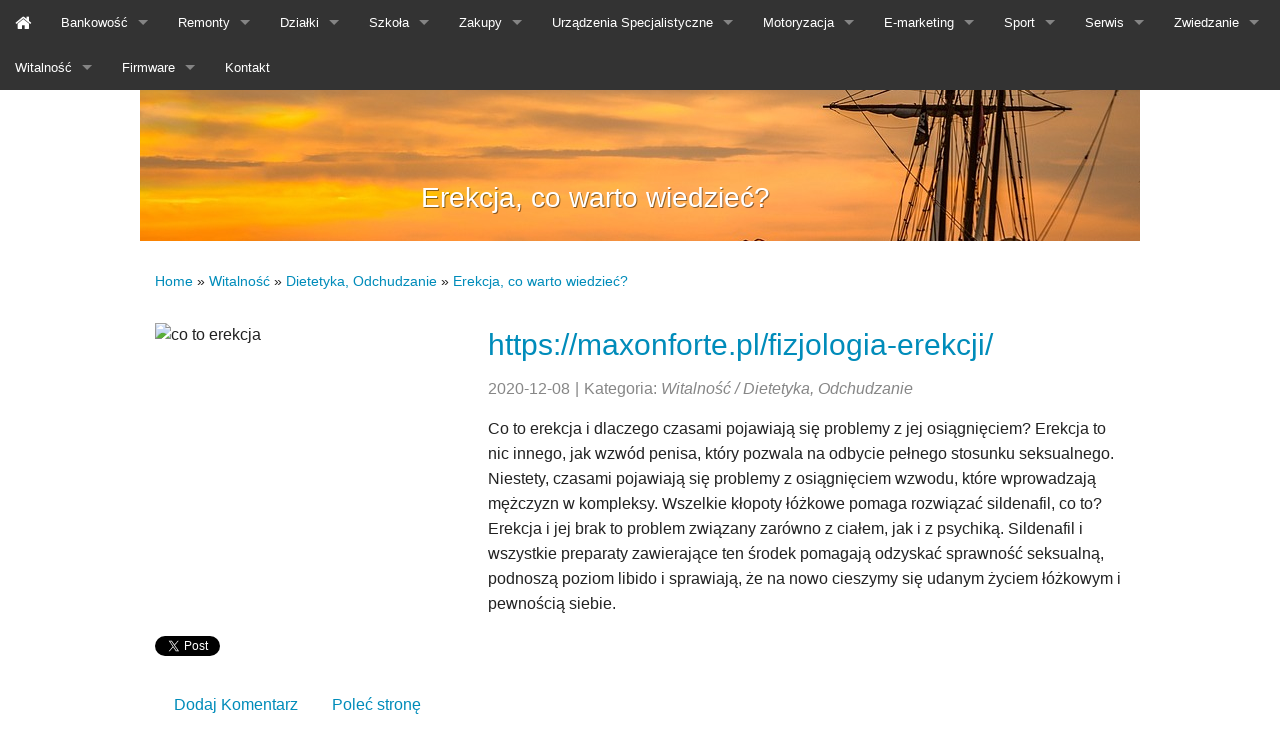

--- FILE ---
content_type: text/html; charset=utf8
request_url: http://www.francophonic.pl/c/witalnosc/s/dietetyka-odchudzanie/a/erekcja-co-warto-wiedziec-
body_size: 6664
content:
<!DOCTYPE html>
<!--[if IE 9]><html class="lt-ie10" lang="en" > <![endif]-->
<html class="no-js" lang="en" data-useragent="Mozilla/5.0 (compatible; MSIE 10.0; Windows NT 6.2; Trident/6.0)">
<head>
    <meta charset="UTF-8">
    <!--[if lte IE 8]><script src="js/html5shiv.js"></script><![endif]-->

</head>    
<head>
    <base href="http://www.francophonic.pl">
    <meta name="google-site-verification" content="">
    <meta charset="utf-8"/>
    <meta http-equiv="content-type" content="text/html; charset=utf-8" />
    <meta name="viewport" content="width=device-width, initial-scale=1.0">
    <title>Erekcja, co warto wiedzieć? - Francophonic</title>
    <meta name="description" content="" />
    <meta name="keywords" content="" />
    <link rel="stylesheet" href="css/bootstrap.min.css" type="text/css" />    
    <link rel="stylesheet" href="css/foundation.css">
    <link rel="stylesheet" href="css/app.css">
    <link rel="stylesheet" href="css/font-awesome.min.css">
    <script src="js/modernizr.js"></script>
    <meta class="foundation-data-attribute-namespace">
    <meta class="foundation-mq-xxlarge">
    <meta class="foundation-mq-xlarge">
    <meta class="foundation-mq-large">
    <meta class="foundation-mq-medium">
    <meta class="foundation-mq-small">
    <meta class="foundation-mq-topbar">
    <link rel="stylesheet" type="text/css" href="css/custom.css" media="all">
</head>
<body>
    <nav class="top-bar foundation-bar" data-topbar>
        <ul class="title-area">
            <li class="name">
                <span data-tooltip class="has-tip" title=""></span>
            </li>
            <li class="toggle-topbar menu-icon"><a href="#"><span>menu</span></a></li>
        </ul>
        <section class="top-bar-section">
            <ul class="right">
                <li><a href="/"><i class="fa fa-home fa-lg"></i></a></li><li class="has-dropdown item1"><a href="/c/bankowosc" title="Bankowość"><span>Bankowość</span></a><ul class="dropdown"><li><a href="/c/bankowosc/s/biura-rachunkowe" title="Biura Rachunkowe"><span>Biura Rachunkowe</span></a></li><li><a href="/c/bankowosc/s/doradztwo" title="Doradztwo"><span>Doradztwo</span></a></li><li><a href="/c/bankowosc/s/drukarnie" title="Drukarnie"><span>Drukarnie</span></a></li><li><a href="/c/bankowosc/s/handel" title="Handel"><span>Handel</span></a></li><li><a href="/c/bankowosc/s/hurtownie" title="Hurtownie"><span>Hurtownie</span></a></li><li><a href="/c/bankowosc/s/kredyty-leasing" title="Kredyty, Leasing"><span>Kredyty, Leasing</span></a></li><li><a href="/c/bankowosc/s/oferty-pracy" title="Oferty Pracy"><span>Oferty Pracy</span></a></li><li><a href="/c/bankowosc/s/ubezpieczenia" title="Ubezpieczenia"><span>Ubezpieczenia</span></a></li><li><a href="/c/bankowosc/s/ekologia" title="Ekologia"><span>Ekologia</span></a></li><li><a href="/c/bankowosc/s/banki-przelewy-waluty-kantory" title="Banki, Przelewy, Waluty, Kantory"><span>Banki, Przelewy, Waluty, Kantory</span></a></li></ul></li><li class="has-dropdown item2"><a href="/c/remonty" title="Remonty"><span>Remonty</span></a><ul class="dropdown"><li><a href="/c/remonty/s/projektowanie" title="Projektowanie"><span>Projektowanie</span></a></li><li><a href="/c/remonty/s/remonty-elektryk-hydraulik" title="Remonty, Elektryk, Hydraulik"><span>Remonty, Elektryk, Hydraulik</span></a></li><li><a href="/c/remonty/s/materialy-budowlane" title="Materiały Budowlane"><span>Materiały Budowlane</span></a></li></ul></li><li class="has-dropdown item3"><a href="/c/dzialki" title="Działki"><span>Działki</span></a><ul class="dropdown"><li><a href="/c/dzialki/s/drzwi-i-okna" title="Drzwi i Okna"><span>Drzwi i Okna</span></a></li><li><a href="/c/dzialki/s/klimatyzacja-i-wentylacja" title="Klimatyzacja i Wentylacja"><span>Klimatyzacja i Wentylacja</span></a></li><li><a href="/c/dzialki/s/nieruchomosci-dzialki" title="Nieruchomości, Działki"><span>Nieruchomości, Działki</span></a></li><li><a href="/c/dzialki/s/domy-mieszkania" title="Domy, Mieszkania"><span>Domy, Mieszkania</span></a></li></ul></li><li class="has-dropdown item4"><a href="/c/szkola" title="Szkoła"><span>Szkoła</span></a><ul class="dropdown"><li><a href="/c/szkola/s/placowki-edukacyjne" title="Placówki Edukacyjne"><span>Placówki Edukacyjne</span></a></li><li><a href="/c/szkola/s/kursy-jezykowe" title="Kursy Językowe"><span>Kursy Językowe</span></a></li><li><a href="/c/szkola/s/konferencje-sale-szkoleniowe" title="Konferencje, Sale Szkoleniowe"><span>Konferencje, Sale Szkoleniowe</span></a></li><li><a href="/c/szkola/s/kursy-i-szkolenia" title="Kursy i Szkolenia"><span>Kursy i Szkolenia</span></a></li><li><a href="/c/szkola/s/tlumaczenia" title="Tłumaczenia"><span>Tłumaczenia</span></a></li></ul></li><li class="has-dropdown item5"><a href="/c/zakupy" title="Zakupy"><span>Zakupy</span></a><ul class="dropdown"><li><a href="/c/zakupy/s/bizuteria" title="Biżuteria"><span>Biżuteria</span></a></li><li><a href="/c/zakupy/s/dla-dzieci" title="Dla Dzieci"><span>Dla Dzieci</span></a></li><li><a href="/c/zakupy/s/meble" title="Meble"><span>Meble</span></a></li><li><a href="/c/zakupy/s/wyposazenie-wnetrz" title="Wyposażenie Wnętrz"><span>Wyposażenie Wnętrz</span></a></li><li><a href="/c/zakupy/s/wyposazenie-lazienki" title="Wyposażenie Łazienki"><span>Wyposażenie Łazienki</span></a></li><li><a href="/c/zakupy/s/odziez" title="Odzież"><span>Odzież</span></a></li><li><a href="/c/zakupy/s/sport" title="Sport"><span>Sport</span></a></li><li><a href="/c/zakupy/s/elektronika-rtv-agd" title="Elektronika, RTV, AGD"><span>Elektronika, RTV, AGD</span></a></li><li><a href="/c/zakupy/s/art-dla-zwierzat" title="Art. Dla Zwierząt"><span>Art. Dla Zwierząt</span></a></li><li><a href="/c/zakupy/s/ogrod-rosliny" title="Ogród, Rośliny"><span>Ogród, Rośliny</span></a></li><li><a href="/c/zakupy/s/chemia" title="Chemia"><span>Chemia</span></a></li><li><a href="/c/zakupy/s/art-spozywcze" title="Art. Spożywcze"><span>Art. Spożywcze</span></a></li><li><a href="/c/zakupy/s/materialy-eksploatacyjne" title="Materiały Eksploatacyjne"><span>Materiały Eksploatacyjne</span></a></li><li><a href="/c/zakupy/s/inne-sklepy" title="Inne Sklepy"><span>Inne Sklepy</span></a></li></ul></li><li class="has-dropdown item6"><a href="/c/urzadzenia-specjalistyczne" title="Urządzenia Specjalistyczne"><span>Urządzenia Specjalistyczne</span></a><ul class="dropdown"><li><a href="/c/urzadzenia-specjalistyczne/s/maszyny" title="Maszyny"><span>Maszyny</span></a></li><li><a href="/c/urzadzenia-specjalistyczne/s/narzedzia" title="Narzędzia"><span>Narzędzia</span></a></li><li><a href="/c/urzadzenia-specjalistyczne/s/przemysl-metalowy" title="Przemysł Metalowy"><span>Przemysł Metalowy</span></a></li></ul></li><li class="has-dropdown item7"><a href="/c/motoryzacja" title="Motoryzacja"><span>Motoryzacja</span></a><ul class="dropdown"><li><a href="/c/motoryzacja/s/transport" title="Transport"><span>Transport</span></a></li><li><a href="/c/motoryzacja/s/czesci-samochodowe" title="Części Samochodowe"><span>Części Samochodowe</span></a></li><li><a href="/c/motoryzacja/s/wynajem" title="Wynajem"><span>Wynajem</span></a></li><li><a href="/c/motoryzacja/s/uslugi-motoryzacyjne" title="Usługi Motoryzacyjne"><span>Usługi Motoryzacyjne</span></a></li><li><a href="/c/motoryzacja/s/salony-komisy" title="Salony, Komisy"><span>Salony, Komisy</span></a></li></ul></li><li class="has-dropdown item8"><a href="/c/e-marketing" title="E-marketing"><span>E-marketing</span></a><ul class="dropdown"><li><a href="/c/e-marketing/s/agencje-reklamowe" title="Agencje Reklamowe"><span>Agencje Reklamowe</span></a></li><li><a href="/c/e-marketing/s/materialy-reklamowe" title="Materiały Reklamowe"><span>Materiały Reklamowe</span></a></li><li><a href="/c/e-marketing/s/inne-agencje" title="Inne Agencje"><span>Inne Agencje</span></a></li></ul></li><li class="has-dropdown item9"><a href="/c/sport" title="Sport"><span>Sport</span></a><ul class="dropdown"><li><a href="/c/sport/s/imprezy-integracyjne" title="Imprezy Integracyjne"><span>Imprezy Integracyjne</span></a></li><li><a href="/c/sport/s/hobby" title="Hobby"><span>Hobby</span></a></li><li><a href="/c/sport/s/zajecia-sportowe-i-rekreacyjne" title="Zajęcia Sportowe i Rekreacyjne"><span>Zajęcia Sportowe i Rekreacyjne</span></a></li></ul></li><li class="has-dropdown item10"><a href="/c/serwis" title="Serwis"><span>Serwis</span></a><ul class="dropdown"><li><a href="/c/serwis/s/informatyczne" title="Informatyczne"><span>Informatyczne</span></a></li><li><a href="/c/serwis/s/restauracje-catering" title="Restauracje, Catering"><span>Restauracje, Catering</span></a></li><li><a href="/c/serwis/s/fotografia" title="Fotografia"><span>Fotografia</span></a></li><li><a href="/c/serwis/s/adwokaci-porady-prawne" title="Adwokaci, Porady Prawne"><span>Adwokaci, Porady Prawne</span></a></li><li><a href="/c/serwis/s/slub-i-wesele" title="Ślub i Wesele"><span>Ślub i Wesele</span></a></li><li><a href="/c/serwis/s/weterynaryjne-hodowla-zwierzat" title="Weterynaryjne, Hodowla Zwierząt"><span>Weterynaryjne, Hodowla Zwierząt</span></a></li><li><a href="/c/serwis/s/sprzatanie-porzadkowanie" title="Sprzątanie, Porządkowanie"><span>Sprzątanie, Porządkowanie</span></a></li><li><a href="/c/serwis/s/serwis" title="Serwis"><span>Serwis</span></a></li><li><a href="/c/serwis/s/opieka" title="Opieka"><span>Opieka</span></a></li><li><a href="/c/serwis/s/inne-uslugi" title="Inne Usługi"><span>Inne Usługi</span></a></li></ul></li><li class="has-dropdown item11"><a href="/c/zwiedzanie" title="Zwiedzanie"><span>Zwiedzanie</span></a><ul class="dropdown"><li><a href="/c/zwiedzanie/s/hotele-i-noclegi" title="Hotele i Noclegi"><span>Hotele i Noclegi</span></a></li><li><a href="/c/zwiedzanie/s/podroze" title="Podróże"><span>Podróże</span></a></li><li><a href="/c/zwiedzanie/s/wypoczynek" title="Wypoczynek"><span>Wypoczynek</span></a></li></ul></li><li class="has-dropdown item12"><a href="/c/witalnosc" title="Witalność"><span>Witalność</span></a><ul class="dropdown"><li><a href="/c/witalnosc/s/dietetyka-odchudzanie" title="Dietetyka, Odchudzanie"><span>Dietetyka, Odchudzanie</span></a></li><li><a href="/c/witalnosc/s/kosmetyki" title="Kosmetyki"><span>Kosmetyki</span></a></li><li><a href="/c/witalnosc/s/leczenie" title="Leczenie"><span>Leczenie</span></a></li><li><a href="/c/witalnosc/s/salony-kosmetyczne" title="Salony Kosmetyczne"><span>Salony Kosmetyczne</span></a></li><li><a href="/c/witalnosc/s/sprzet-medyczny" title="Sprzęt Medyczny"><span>Sprzęt Medyczny</span></a></li></ul></li><li class="has-dropdown item13"><a href="/c/firmware" title="Firmware"><span>Firmware</span></a><ul class="dropdown"><li><a href="/c/firmware/s/oprogramowanie" title="Oprogramowanie"><span>Oprogramowanie</span></a></li><li><a href="/c/firmware/s/strony-internetowe" title="Strony Internetowe"><span>Strony Internetowe</span></a></li></ul></li><li><a href="/c/kontakt"><span>Kontakt</span></a></li>
            </ul>
        </section>
    </nav>
    <div class="row">
        <div class="small-12 columns home-image">
            <div class="row">
                <div class="small-12 medium-6 columns medium-offset-3">
                    <div class="blue_mark">
                        <h1 class="logo">Erekcja, co warto wiedzieć?</h1>
                    </div>
                </div>
            </div>
        </div>
    </div>
        
    <div class="row">
        <div class="small-12 columns">
            <div id="breadcrumb">
                <a href="/">Home</a> &raquo; <a href="/c/witalnosc">Witalność</a> &raquo; <a href="/c/witalnosc/s/dietetyka-odchudzanie">Dietetyka, Odchudzanie</a> &raquo; <a href="/c/witalnosc/s/dietetyka-odchudzanie/a/erekcja-co-warto-wiedziec-">Erekcja, co warto wiedzieć?</a>
            </div>
             
        </div>
    </div>
    <div class="row">
        <div class="articleContent">
    <div class="col-xs-12 col-ms-4 col-sm-4 col-md-4 col-lg-4">
        <div class="image"><img  class="img-thubnail" src="img_www/maxonforte_pl.jpg" alt="co to erekcja" /></div> 
        <div class="hr-20"></div>
    </div>
    <div class="col-xs-12 col-ms-8 col-sm-8 col-md-8 col-lg-8">
        <div class="title">
            <strong><a href="https://maxonforte.pl/fizjologia-erekcji/" title="https://maxonforte.pl/fizjologia-erekcji/" >https://maxonforte.pl/fizjologia-erekcji/</a></strong>
            <div class="hr-10"></div>
        </div>
        <div class="info">
            <span>2020-12-08</span><span class="separator">|</span><span>Kategoria: <i>Witalność / Dietetyka, Odchudzanie</i></span>
        </div>
        <div class="text">
            <p>Co to erekcja i dlaczego czasami pojawiają się problemy z jej osiągnięciem? Erekcja to nic innego, jak wzwód penisa, który pozwala na odbycie pełnego stosunku seksualnego. Niestety, czasami pojawiają się problemy z osiągnięciem wzwodu, które wprowadzają mężczyzn w kompleksy. Wszelkie kłopoty łóżkowe pomaga rozwiązać sildenafil, co to? Erekcja i jej brak to problem związany zarówno z ciałem, jak i z psychiką. Sildenafil i wszystkie preparaty zawierające ten środek pomagają odzyskać sprawność seksualną, podnoszą poziom libido i sprawiają, że na nowo cieszymy się udanym życiem łóżkowym i pewnością siebie.</p>
        </div>
        <div class="hr-20"></div>
    </div>
    <div class="clr"></div>
    <div class="social">
        <div class="col-xs-12 col-ms-12 col-sm-12 col-md-12 col-lg-12">
<script>
    (function (d, s, id) {
        var js, fjs = d.getElementsByTagName(s)[0];
        if (d.getElementById(id)) {
            return;
        }
        js = d.createElement(s);
        js.id = id;
        js.src = "//connect.facebook.net/pl_PL/all.js#xfbml=1";
        fjs.parentNode.insertBefore(js, fjs);
    }(document, 'script', 'facebook-jssdk'));
</script>

<a rel="nofollow" href="https://twitter.com/share" class="twitter-share-button" data-count="none" data-via="vedutapl">Tweet</a>
<script type="text/javascript" src="//platform.twitter.com/widgets.js"></script>

<div class="fb-like" data-href="http://www.francophonic.pl/c/witalnosc/s/dietetyka-odchudzanie/a/erekcja-co-warto-wiedziec-" data-send="true" data-width="450" data-show-faces="false" data-font="lucida grande"></div>
</div>
    </div>
    <div class="hr-20"></div>
    <div class="tab-panel">
        <ul class="nav nav-tabs" role="tablist">
    <li><a href="#add-comment" role="tab" data-toggle="tab">Dodaj Komentarz</a></li>
    <li><a href="#share-page" role="tab" data-toggle="tab">Poleć stronę</a></li>
    
    
</ul>

<div class="tab-content">
    <div class="hr-20"></div>
    
    <div class="tab-pane" id="add-comment">
        <form action="" method="post" role="form">
            <div class="form-group col-xs-12 col-ms-12 col-sm-6 col-md-6 col-lg-6">
                <label for="login1">Imię</label>
                <input name="login" id="login1" class="form-control" pattern="[a-zA-Z0-9]{3,}" required="" type="text">
            </div>
            <div class="hr-10"></div>
            <div class="form-group col-xs-12 col-ms-12 col-sm-6 col-md-6 col-lg-6">
                    <label for="email1">E-mail</label>
                    <input name="email" id="email1" class="form-control" pattern="[a-z0-9._%+-]+@[a-z0-9.-]+\.[a-z]{2,4}$" required="" type="email">
            </div>
            <div class="hr-10"></div>
            <div class="form-group col-xs-12 col-ms-12 col-sm-6 col-md-6 col-lg-6">
                <label for="message1">Twój komentarz</label>
                <textarea name="message" id="message1" rows="4" class="form-control" required=""></textarea>
            </div>
            <div class="hr-10"></div>
            <div class="col-xs-12 col-ms-12 col-sm-12 col-md-12 col-lg-12 btn-group ">
                <input name="submit" value="Wyślij" class="btn btn-default btn-success" type="submit">
                <input value="Wyczyść" type="reset" class="btn btn-default btn-warning">
            </div>
        </form>
        <div class="hr-30"></div>
    </div>
    

    
    <div class="tab-pane" id="share-page">
        <form action="" method="post" role="form">
            <div class="form-group">
                <div class="col-xs-12 col-ms-12 col-sm-12 col-md-12 col-lg-12">
                    <label for="www2">Polecana strona</label>
                    <div class="hr-10"></div>
                    <input name="www" id="www2" class="form-control" type="url" value="http://www.francophonic.pl/c/witalnosc/s/dietetyka-odchudzanie/a/erekcja-co-warto-wiedziec-">
                </div>
                <div class="hr-10"></div>
                <div class="col-xs-12 col-ms-12 col-sm-8 col-md-8 col-lg-8 ">
                    <label for="imie2">Imię</label>
                    <input name="imie" id="imie2" class="form-control" pattern="[a-zA-Z0-9]{3,}" required="" type="text">
                </div>
                <div class="hr-10"></div>
                <div class="col-xs-12 col-ms-12 col-sm-8 col-md-8 col-lg-8 ">
                    <label for="email2">E-mail</label>
                    <input name="email" id="email2" class="form-control" pattern="[a-z0-9._%+-]+@[a-z0-9.-]+\.[a-z]{2,4}$" required="" type="email">
                </div>
                <div class="hr-10"></div>
                <div class="col-xs-12 col-ms-12 col-sm-12 col-md-12 col-lg-12 ">
                    <input name="submit" class="btn btn-default" value="Poleć stronę" type="submit">
                </div> 
                <div class="hr-30"></div>
            </div>
        </form>
    </div>
    


    


    
</div>
    </div>
    <div class="hr-20"></div>
    
        <div class="similar col-xs-12 col-ms-12 col-sm-12 col-md-12 col-lg-12">
            <div class="title">
                <h2>Przeczytać warto:</h2>
                <div class="hr-10"></div>
            </div>
            <div class="article row"><div class="col-xs-4 col-ms-3 col-sm-3 col-md-3 col-lg-3 thumbOuter"><img class="thumb" src="/img_www/adamed_expert.jpg" alt="Alergia, a koronawirus - czy jestem w grupie ryzyka?" /></div><div class="col-xs-8 col-ms-9 col-sm-9 col-md-9 col-lg-9"><h5><a href="/c/witalnosc/s/dietetyka-odchudzanie/a/alergia-a-koronawirus-czy-jestem-w-grupie-ryzyka-">Alergia, a koronawirus - czy jestem w grupie ryzyka?</a></h5> <p>Wszystkie objawy Covid - 19 są już dobrze znane ludzkości, nie wszystko jest jednak jasne, jeśli chodzi o grupę ryzyka. Alergia a koronawirus to zagadka, nurtująca wiele osób. Czy będąc alergikiem automatycznie znajduję się w grupie ryzyka? Alergia a koronawirus to bardzo zawiła kwestia i niezwykle złożon...</p><div class="clr"></div></div></div><div class="hr-30"></div><div class="article row"><div class="col-xs-4 col-ms-3 col-sm-3 col-md-3 col-lg-3 thumbOuter"><img class="thumb" src="/img_www/eldancosmetics_pl.jpg" alt="Kosmetyki do gabinetu kosmetycznego - najważniejsze cechy" /></div><div class="col-xs-8 col-ms-9 col-sm-9 col-md-9 col-lg-9"><h5><a href="/c/witalnosc/s/kosmetyki/a/kosmetyki-do-gabinetu-kosmetycznego-najwazniejsze-cechy">Kosmetyki do gabinetu kosmetycznego - najważniejsze cechy</a></h5> <p>Kupując jakiekolwiek preparaty kosmetyczne, zawsze należy sprawdzić ich skład, by mieć pewność, że naprawdę pomogą, a nie zaszkodzą. Należy precyzyjnie dobierać je do rodzaju skóry i do specyfiki problemu estetycznego, z jakim boryka się dana osoba. Zaopatrując profesjonalne punkty kosmetyczne, należy ...</p><div class="clr"></div></div></div><div class="hr-30"></div><div class="article row"><div class="col-xs-4 col-ms-3 col-sm-3 col-md-3 col-lg-3 thumbOuter"><img class="thumb" src="/img_www/nailsandbody_pl.jpg" alt="Kurs paznokci" /></div><div class="col-xs-8 col-ms-9 col-sm-9 col-md-9 col-lg-9"><h5><a href="/c/witalnosc/s/salony-kosmetyczne/a/kurs-paznokci">Kurs paznokci</a></h5> <p>Jeżeli chciałabyś zostać kosmetyczką, wykonywać manicure oraz pracować w salonie kosmetycznym, koniecznie zapoznaj się z naszą ofertą. Oferujemy profesjonalne kursy dla każdego, zarówno dla amatorów, jak i również dla osób, które chcą się jedynie doszkolić. Gwarantujemy niskie ceny oraz indywidualne...</p><div class="clr"></div></div></div><div class="hr-30"></div><div class="article row"><div class="col-xs-4 col-ms-3 col-sm-3 col-md-3 col-lg-3 thumbOuter"><img class="thumb" src="/img_www/redaruniformy_pl.jpg" alt="Świetnie przygotowane maski ochronne." /></div><div class="col-xs-8 col-ms-9 col-sm-9 col-md-9 col-lg-9"><h5><a href="/c/witalnosc/s/sprzet-medyczny/a/swietnie-przygotowane-maski-ochronne-">Świetnie przygotowane maski ochronne.</a></h5> <p>Aby ustrzec się przed możliwością zakażenia koronawirusem, warto zainwestować w odpowiednie maski ochronne wielokrotnego użytku. Nasza firma zaprezentować może świetnie przygotowane produkty, które odpowiednio stosowane mogą cały dzień zapewnić ochronę dla osób pracujących i znajdujących się poza do...</p><div class="clr"></div></div></div><div class="hr-30"></div><div class="article row"><div class="col-xs-4 col-ms-3 col-sm-3 col-md-3 col-lg-3 thumbOuter"><img class="thumb" src="/img_www/none.jpg" alt="Kształtuj swoją przyszłość, pogódź się z przeszłością" /></div><div class="col-xs-8 col-ms-9 col-sm-9 col-md-9 col-lg-9"><h5><a href="/c/witalnosc/s/leczenie/a/ksztaltuj-swoja-przyszlosc-pogodz-sie-z-przeszloscia">Kształtuj swoją przyszłość, pogódź się z przeszłością</a></h5> <p>W życiu nie zawsze układa się tak, jakbyśmy tego chcieli. Nie zawsze jesteśmy odpowiedzialni za to, co nas spotyka. Zwłaszcza jeżeli spotyka to człowieka w wieku dziecięcym. Niestety nie dla każdego dzieciństwo kojarzy się z beztroską i szczęściem. A z dzieci z rodzin alkoholików wyrastają dorośli, kt...</p><div class="clr"></div></div></div><div class="hr-30"></div>
        </div>
        <div class="hr-20"></div>
    
</div>


    </div>
   
    
    
    <div class="prefooter">
        <div class="row">
            <div class="medium-6 columns">
                <h6>Najnowsze posty:</h6>
                <ul class="no-bullet"><li><a href="/c/serwis/s/informatyczne/a/ciekawy-swiat-sokolow-w-sieci" title="Ciekawy świat sokołów w sieci">Ciekawy świat sokołów w sieci</a></li><li><a href="/c/zakupy/s/art-dla-zwierzat/a/najlepsze-posilki-dla-pupila" title="Najlepsze posiłki dla pupila">Najlepsze posiłki dla pupila</a></li><li><a href="/c/zakupy/s/inne-sklepy/a/wyjatkowe-narzedzia-do-szlifowania-powierzchni" title="Wyjątkowe narzędzia do szlifowania powierzchni">Wyjątkowe narzędzia do szlifowania powierzchni</a></li><li><a href="/c/urzadzenia-specjalistyczne/s/maszyny/a/pottinger-oryginalne-czesci-zamienne" title="Pottinger oryginalne części zamienne">Pottinger oryginalne części zamienne</a></li><li><a href="/c/zakupy/s/elektronika-rtv-agd/a/eleganckie-dodatki-z-bliska-" title="Eleganckie dodatki z bliska.">Eleganckie dodatki z bliska.</a></li><li><a href="/c/serwis/s/inne-uslugi/a/murek-z-cegiel-na-ogrodzenie" title="Murek z cegieł na ogrodzenie">Murek z cegieł na ogrodzenie</a></li></ul>
            </div>
            <div class="medium-6 columns">
                <h6>Losowe posty</h6>
                <ul class="no-bullet"><li><a href="/c/witalnosc/s/salony-kosmetyczne/a/niezastapiona-liposukcja-w-klinice-la-perla" title="Niezastąpiona liposukcja w klinice La Perla">Niezastąpiona liposukcja w klinice La Perla</a></li><li><a href="/c/witalnosc/s/salony-kosmetyczne/a/wysokiej-jakosci-urzadzenia-do-kriolipolizy" title="Wysokiej jakości urządzenia do kriolipolizy">Wysokiej jakości urządzenia do kriolipolizy</a></li><li><a href="/c/witalnosc/s/leczenie/a/soczewki-dwutygodniowe-dla-ciebie" title="Soczewki dwutygodniowe dla Ciebie">Soczewki dwutygodniowe dla Ciebie</a></li><li><a href="/c/witalnosc/s/leczenie/a/altea-profesjonalna-pomoc-psychologiczna" title="Altea - profesjonalna pomoc psychologiczna">Altea - profesjonalna pomoc psychologiczna</a></li><li><a href="/c/witalnosc/s/leczenie/a/problematyczna-sucha-skora-jest-na-to-sposob-" title="Problematyczna sucha skóra? Jest na to sposób!">Problematyczna sucha skóra? Jest na to sposób!</a></li><li><a href="/c/witalnosc/s/sprzet-medyczny/a/swietnie-przygotowane-maski-ochronne-" title="Świetnie przygotowane maski ochronne.">Świetnie przygotowane maski ochronne.</a></li></ul>
            </div>
        </div>
             
    </div>
    <div class="footer">
        <div class="row">
            <div class="large-12 columns">
                <div class="row">
                    <div class="medium-6 columns">
                        <p class="pad1">&copy; 2015 www.francophonic.pl. All rights reserved.</p>
                    </div>
                    <div class="small-12 medium-6 columns">
                        <ul class="inline-list right pad1">
                            <li><a href="#"><i class="fa fa-rss fa-2x"></i></a></li>
                            <li><a href="#"><i class="fa fa-facebook fa-2x"></i></a></li>
                            <li><a href="#"><i class="fa fa-twitter fa-2x"></i></a></li>
                            <li><a href="#"><i class="fa fa-google-plus fa-2x"></i></a></li>
                            <li><a href="#"><i class="fa fa-instagram fa-2x"></i></a></li>
                            <li><a href="#"><i class="fa fa-pinterest fa-2x"></i></a></li>
                        </ul>
                    </div>
                    <div class="small-12 columns">
                        <p class="text-right">Tempate created by <a rel="nofollow" href="http://blacksailor.com">Black Sailor</a></p>
                    </div>
                </div>
            </div>
        </div>
    </div>
    <script src="js/jquery-2.1.3.min.js"></script>
    <script src="js/bootstrap.min.js"></script> 
    <script src="js/jquery.js"></script>
    <script src="js/foundation.min.js"></script>
    <script>
        $(document).foundation();
    </script>
</body>
</html>

--- FILE ---
content_type: text/css
request_url: http://www.francophonic.pl/css/app.css
body_size: 880
content:
/* SailBoat FREE Foundation 5 website template */
  
h1 {margin-top:1rem;}
.home-image { background:url(../images/sunset.jpg) no-repeat;background-position:-50px -420px;}
.blue_mark {
margin-top:3.5rem;
margin-right:2rem;
padding:1rem;
color:#fff;
}
.blue_mark {
-webkit-text-shadow: 1px 1px rgba(0,0,0,0.75);
-moz-text-shadow: 1px 1px rgba(0,0,0,0.75);
text-shadow: 1px 1px rgba(0,0,0,0.45);
}
.blue_mark h3 {color:#fff;font-weight:bold;}
.lighten {padding-top:1.5rem;background:#E9EEF0;color:#64767F;min-height:50px;}
.lighten a:hover {text-decoration:underline;}
.left-menu {color:#64767F;}
.left-menu ul li {font-size:1rem;line-height:2.5rem;border-bottom:1px solid #CBDBE3;margin:0 -0.925rem 0 -0.925rem;}
.left-menu ul li.active a {background:#E1E8EC;}
.left-menu a {color:#64767F;display:block;padding:0 1rem 0 1rem;}
.left-menu a:hover {background:#DEE5E9;text-decoration:none;}
.left-menu ul li.active a:hover {background:#DEE5E9;}
.blue {padding-top:1.5rem;background:#1F536D;color:#e4e4e4;}
.blue a {color:#90B8CC;}
.blue a:hover {text-decoration:underline;}

/* parent-link js-generated fix */
.parent-link {display:none!important;}
/* end fix */

/* Footer styles */
.prefooter {
background:#393939;
border-bottom:1px solid #797979;
padding:2rem 0;
border-top:1rem solid #292929;
margin-top:1rem;
}

.prefooter, .prefooter p,
.footer, .footer p {font-size:0.8rem;}
.prefooter h6 {color:#ccc;text-transform:uppercase;}
.prefooter ul li {font-size:0.8rem;line-height:2.5rem;border-bottom:1px solid #292929;}
.prefooter ul li a {display:block;padding-left:0.5rem;}
.prefooter ul li a:hover {background:#333;}
.footer {background:#292929;}
.prefooter, .footer {color:#8C8989;}
.pad1 {padding:1rem 0;}
.footer a, .prefooter a {color:#ccc;}
.footer a:hover, .prefooter a:hover {color:#D1E751;}

/* Alert boxes */
.alert-box.success {
background-color: #26ADE4;
border-color: #3a945b;
color: #FFFFFF;}
.alert-box.alert {
background-color: #F02311;
border-color: #de2d0f;
color: #FFFFFF;}
.alert-box.warning {
background-color: #FC913A;
border-color: #de770f;
color: #FFFFFF;}
.alert-box.info {
background-color: #a0d3e8;
border-color: #74bfdd;
color: #4f4f4f;}

@media only screen and (max-width: 40em) {
  .blue_mark {margin-top:2.5rem;margin-right:0rem;}

}

